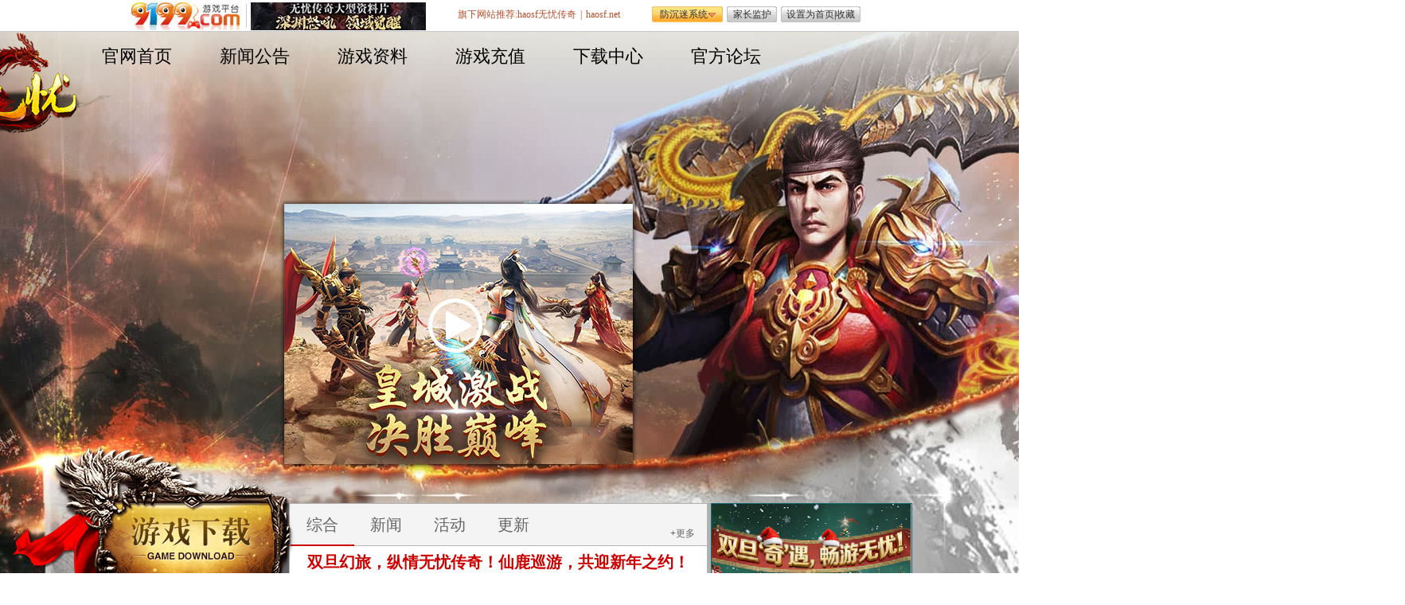

--- FILE ---
content_type: text/html; charset=UTF-8
request_url: https://www.haosf.net/
body_size: 13003
content:
<!DOCTYPE html PUBLIC "-//W3C//DTD XHTML 1.0 Transitional//EN" "http://www.w3.org/TR/xhtml1/DTD/xhtml1-transitional.dtd">
<html xmlns="http://www.w3.org/1999/xhtml" xml:lang="en">
<head>
<meta http-equiv="Content-Type" content="text/html;charset=UTF-8">
<title>《无忧》游戏官网_《无忧传奇》官方网站_haosf.net</title>
<meta name="keywords" content="无忧传奇,无优,复古传奇,无忧传奇官网,无忧传奇官方网站，无忧网通,找传奇网站,找传奇,传奇,传奇客户端，1.85传奇，无忧传奇手游,传奇无忧,haosf,haosf.com，www.haosf.net，无忧，无忧官网" />
<meta name="description" content="《无忧传奇》复古传奇老传奇，长久稳定开放，骨灰玩家的选择，散人的天堂, 尽在（haosf.net）。无忧传奇激情的攻城战，热血的战斗场面，精彩的游戏副本带您回味青春的味道。haosf微端下载速度快，流畅的游戏体验，兄弟等你来战!" />
<meta name="baidu-site-verification" content="G9EafGvKu8" />
<meta name="baidu_union_verify" content="9554925341510d54ee4cfcc7f26a0af8">
<meta name="baidu-site-verification" content="19O9qmDwT4" />
<meta name="360-site-verification" content="bc93d4241597a948b9c141fe4ffe00ce" />
<meta name="mobile-agent" content="format=html5; url=https://www.haosf.net/m/" />
<meta name="mobile-agent" content="format=xhtml; url=https://www.haosf.net/m/" />
<link rel="alternate" media="only screen and(max-width: 640px)" href="https://www.haosf.net/m/" />
<link href="https://www.haosf.net/static/haosf/css/reset.css" rel="stylesheet" media="screen" type="text/css" />
<link href="https://www.haosf.net/static/haosf/css/text.css" rel="stylesheet" media="screen" type="text/css" />
<link href="https://www.haosf.net/static/haosf/css/haosfs.css" rel="stylesheet" media="screen" type="text/css" />
<link href="https://www.haosf.net/static/haosf/css/b.css" rel="stylesheet" media="screen" type="text/css" />
<link href="https://www.haosf.net/static/haosf/css/liMarquee.css" rel="stylesheet" media="screen" type="text/css" />
<script type="text/javascript" src="https://www.haosf.net/static/haosf/js/jquery.1.4.2-min.js"></script>
<!--[if lte IE 8]>
<script src="http://libs.baidu.com/jquery/1.8.3/jquery.min.js"></script>
<![endif]-->
<script type="text/javascript" src="https://www.haosf.net/static/haosf/js/jQuery.browser.mobile.js"></script>
<script>WAP_URL_FOR_JS ='https://www.haosf.net/m/';</script>
<script type="text/javascript" src="https://www.haosf.net/js/flowplayer/flowplayer-3.2.2.min.js"></script>
<script type="text/javascript" src="https://www.haosf.net/static/haosf/js/layer.js"></script>
<script type="text/javascript" src="https://www.haosf.net/static/haosf/js/admin.js"></script>
<script type="text/javascript" src="https://www.haosf.net/static/haosf/js/jquery.KinSlideshow.js"></script>
<script type="text/javascript" src="https://www.haosf.net/static/haosf/js/jquery.webticker.js"></script>
<script type="text/javascript" src="https://www.haosf.net/static/haosf/js/jcarousellite.js"></script>
<script type="text/javascript" src="https://www.haosf.net/static/haosf/js/wy.js"></script>
<script src="https://wuyou.9199.com/static/wuyou/js/SuperSlide.2.1.1.js" type="text/javascript"></script>
<style type="text/css">a#a1{height:49px;text-align:center;background:url("https://www.haosf.net/static/haosf/img/youxishipin.png") no-repeat;vertical-align:middle;display:inline-block;}a#a2{height:49px;text-align:center;background:url("https://www.haosf.net/static/haosf/img/youxijietu2.png") no-repeat;vertical-align:middle;display:inline-block;}.title12{height:50px;position:relative;}.tith12 a{outline:medium none;text-decoration:none;float:left;width:130px;text-indent:-9999px;}.pro_list li a{position:relative;display:block;overflow:hidden;cursor:pointer;}.pro_list li a .title{z-index:2;position:absolute;bottom:1px;left:-200px;width:182px;height:30px;padding:0 0 0 5px;line-height:30px;font-family:"微软雅黑";overflow:hidden;background-color:rgba(255,255,255,0.5);color:#000;opacity:1;}.pro_list li a .shine{z-index:3;position:absolute;top:0;left:0;width:182px;height:110px;background:url(https://www.haosf.net/static/haosf/img/shine_brands.png) no-repeat -160px 0;}.pro_list li a .shine{_background:none;}.videos_play{position:absolute;width:498px;height:372px;top:208px;left:238px;z-index:105;}.lca{float:right;width:450px;height:352px;margin-top:42px;margin-right:33px;background:url('https://www.haosf.net/uploadfile/202307/131b655c53d344a.png') no-repeat;}.video_play{position:absolute;left:202px;top:167px;width:68px;height:68px;cursor:pointer;background:url('https://www.haosf.net/static/haosf/img/white.png') no-repeat;}.video_play:hover{background:url('https://www.haosf.net/static/haosf/img/vhover.png') no-repeat;}</style>
<script type=text/javascript>
$(document).ready(function(){
$('a#a1').hover(function(){
$('a#a1').css('background','url(https://www.haosf.net/static/haosf/img/youxishipin.png) no-repeat');
$('a#a2').css('background','url(https://www.haosf.net/static/haosf/img/youxijietu2.png) no-repeat');
});
$('a#a2').hover(function(){
$('a#a1').css('background','url(https://www.haosf.net/static/haosf/img/youxishipin2.png) no-repeat');
$('a#a2').css('background','url(https://www.haosf.net/static/haosf/img/youxijietu.png) no-repeat');
});
});
$(document).ready(function(){
	$(".pro_list li a").hover(function(){
		$(this).find(".shine").stop();
		$(this).find(".shine").css("background-position","-160px 0"); 
		$(this).find(".shine").animate({backgroundPosition: '160px 0'},500);
		$(this).find(".title").stop().animate({left:'0px'},{queue:false,duration:450});
	},function(){
		$(this).find(".title").stop().animate({left:'-200px'},{queue:false,duration:200});
	});
	var myVideo11 = document.getElementById("video11");
		   myVideo11.pause();
	$('.video1').hide();
$('.video_play').click(function(){
			$('.lca').hide();
			$('.video1').show();
			myVideo11.play();
		});
});
</script>
</head>
<body>
<div class="container">
<script src="https://www.haosf.net/static/haosf/video/swfobject.js" type="text/javascript"></script>
<script>function flashChecker() {var hasFlash =0;var flashVersion =0;if (document.all) {var swf =new ActiveXObject('ShockwaveFlash.ShockwaveFlash');if (swf) {hasFlash =1;VSwf =swf.GetVariable("$version");flashVersion =parseInt(VSwf.split(" ")[1].split(",")[0]);}
} else {if (navigator.plugins &&navigator.plugins.length >0) {var swf =navigator.plugins["Shockwave Flash"];if (swf) {hasFlash =1;var words =swf.description.split(" ");for (var i =0;i < words.length;++i) {if (isNaN(parseInt(words[i]))) continue;flashVersion =parseInt(words[i]);}
}
}
}
return {f:hasFlash,v:flashVersion };}
var fls =flashChecker();</script>
<div class="header">
<div class="game_logo">
<img src="https://www.haosf.net/static/haosf/img/wy_logo.png" alt="无忧传奇LOGO" />
</div>
<div class="nav">
<ul>
<li><a href="https://www.haosf.net/">官网首页</a></li>
<li class="nav_news"><a href="https://www.haosf.net/news/">新闻公告</a>
<ul>
<li><a href="https://www.haosf.net/news/gamenews">官方新闻</a></li>
<li><a href="https://www.haosf.net/news/notice">活动公告</a></li>
<li><a href="https://www.haosf.net/news/replace">更新公告</a></li>
</ul>
</li>
<li class="nav_info"><a href="https://www.haosf.net/game/">游戏资料</a>
<ul>
<li><a href="https://www.haosf.net/game/novice">新手指南</a></li>
<li><a href="https://www.haosf.net/game/feature">特色玩法</a></li>
<li><a href="https://www.haosf.net/game/">进阶资料</a></li>
<li><a href="https://www.haosf.net/game/grow">成长攻略</a></li>
</ul>
</li>
<li class="nav_pay"><a href="//pay.9199.com/" rel="nofollow" target="_blank">游戏充值</a>
<ul>
<li><a href="//pay.9199.com/index.php?game_id=7&mode_id=1" rel="nofollow" target="_blank">支付宝支付</a></li>
<li><a href="//pay.9199.com/" rel="nofollow" target="_blank">微信支付</a></li>
</ul>
</li>
<li class="nav_down"><a href="/down/">下载中心</a>
<ul>
<li><a href="/down/client" rel="nofollow">客户端下载</a></li>
</ul>
</li>
<li><a href="//bbs.9199.com/" class="nav_bbs" rel="nofollow" target="_blank">官方论坛</a></li>
</ul>
</div>
<div class="videos_play">
<div class="lca">
<div class="video_play">
</div>
</div>
<div class="video1" style="display:none;">
<div style="width:432px;height:324px;margin:0 auto;">
<video width="432" height="324" controls autobuffer style="object-fit:fill;" poster="" id="video11">
<source src="https://t3.9199.com/video/1b7f5dj8c196aa7.mp4" type="video/mp4">
</video>
</div>
</div>
</div>
<div class="header_l"></div>
<div class="header_r"></div>
</div> <div class="nav_hover"></div>
<div class="content">
<div class="main">
<div class="wrap">
<div class="left">
<div class="download">
<a class="start" href="https://www.haosf.net/down/" target="_blank">
</a>
<div class="div_login">
<div class="regs">
<a href="http://www.9199.com/reg.php?sp=1804177" rel="nofollow" target="_blank" class="a_regs">
</a>
</div>
<div class="pay">
<a href="https://pay.9199.com/index.php?game_id=7" rel="nofollow" target="_blank" class="a_pay">
</a>
</div>
</div>
</div>
<div class="best_serv">
<div class="serv_cont">
服务器名称：<span class="sname"><a href="https://www.haosf.net/news/gamenews/8179.html" class="sname" target="_blank">武林盟主</a></span><br />
线路类型：<span class="sinfo">经典八十区</span><br />
服务器状态：<span class="sinfo">正常</span>
</div>
</div>
<div class="game_info">
<div class="linkbox1">
<a href="https://www.haosf.net/zhuangbei/index.html#one_show" target="_blank">人物套装</a>
<a href="https://www.haosf.net/zhuangbei/hero.html#one_show" target="_blank">英雄套装</a>
<a href="https://www.haosf.net/zhuangbei/shenji.html" target="_blank">技能魔法</a>
<a href="https://www.haosf.net/niepan/" target="_blank">涅槃套装</a>
<a href="https://www.haosf.net/lunhui/" target="_blank">轮回套装</a>
<a href="https://www.haosf.net/ring/" target="_blank">仙魔戒指</a>
<a href="https://www.haosf.net/zhuxian/" target="_blank">诛仙装备</a>
<a href="https://www.haosf.net/kaijia/" target="_blank">英雄铠甲</a>
<a href="https://www.haosf.net/zhuangbei/index.html" target="_blank">装备出处</a>
<a href="https://www.haosf.net/xiuluo" target="_blank">修罗技能</a>
<a href="https://www.haosf.net/realm/" target="_blank">领域技能</a>
<a href="https://www.haosf.net/game/feature/312.html" target="_blank">技能合成</a>
<a href="https://www.haosf.net/dragon/skills.htm" target="_blank">龙脉神技</a>
<a href="https://www.haosf.net/dragon_soul/skill.html" target="_blank">龙魂神技</a>
<a href="https://www.haosf.net/game/feature/6254.html" target="_blank">龙魄大招</a>
</div>
<div class="linkbox2">
<a href="https://www.haosf.net/game/grow/6087.html" target="_blank">新手攻略</a>
<a href="https://www.haosf.net/game/feature/165.html" target="_blank">英雄系统</a>
<a href="https://www.haosf.net/zhuangbei/vip.htm" target="_blank">会员礼包</a>
<a href="https://www.haosf.net/game/feature/457.html" target="_blank">神秘宝藏</a>
<a href="https://www.haosf.net/game/equipment/170.html" target="_blank">锻造大师</a>
<a href="https://www.haosf.net/game/feature/6259.html" target="_blank">福利使者</a>
<a href="https://www.haosf.net/game/feature/298.html" target="_blank">封神演义</a>
<a href="https://www.haosf.net/game/feature/301.html" target="_blank">个性称号</a>
<a href="https://www.haosf.net/game/feature/6260.html" target="_blank">行会管理</a>
<a href="https://www.haosf.net/game/feature/303.html" target="_blank">高手对决</a>
<a href="https://www.haosf.net/game/feature/302.html" target="_blank">武林大会</a>
<a href="https://www.haosf.net/game/feature/311.html" target="_blank">声望荣誉</a>
<a href="https://www.haosf.net/game/feature/6261.html" target="_blank">皇城争霸</a>
<a href="https://www.haosf.net/game/feature/169.html" target="_blank">智力问答</a>
<a href="https://wuyou.9199.com/info/feature/6099.html" target="_blank">升阶玉石</a>
</div>
<div class="linkbox3">
<a href="https://www.haosf.net/longwen/" target="_blank">龙纹降临</a>
<a href="https://www.haosf.net/throne/" target="_blank">宝石镶嵌</a>
<a href="https://www.haosf.net/fengyin/" target="_blank">封印力量</a>
<a href="https://www.haosf.net/jingxiu/" target="_blank">技能精修</a>
<a href="https://www.haosf.net/zhuangbei/shengxing.html#one_show" target="_blank">装备升星</a>
<a href="https://www.haosf.net/zhuangbei/zhuling.html#one_show" target="_blank">装备注灵</a>
<a href="https://www.haosf.net/zhuangbei/linghun.html#one_show" target="_blank">灵魂强化</a>
<a href="https://www.haosf.net/medal/" target="_blank">勋章系统</a>
<a href="https://www.haosf.net/dragon_jade/" target="_blank">龙纹玉佩</a>
<a href="https://www.haosf.net/jingjie/" target="_blank">境界飞升</a>
<a href="https://www.haosf.net/tianfu" target="_blank">天赋系统</a>
<a href="https://www.haosf.net/zhuangbei/linghun.html" target="_blank">强化精炼</a>
</div>
</div>
<div class="gonglue">
<div style="position:relative;">
<a href="https://www.haosf.net/game/grow" class="more">+更多</a></div>
<ul class="links_box clearfix">
<li><a title="haosf无忧传奇三职业修罗技能实战详解" href="https://www.haosf.net/game/grow/6114.html">haosf无忧传奇三职业修罗技...</a></li>
<li><a title="无忧传奇新手攻略" href="https://www.haosf.net/game/grow/6087.html">无忧传奇新手攻略</a></li>
<li><a title="haosf无忧传奇游戏打金攻略" href="https://www.haosf.net/game/grow/6116.html">haosf无忧传奇游戏打金攻略</a></li>
<li><a title="haosf无忧传奇论坛上传视频方法" href="https://www.haosf.net/game/grow/6263.html">haosf无忧传奇论坛上传视频...</a></li>
<li><a title="无忧传奇增加人物血量的方式" href="https://www.haosf.net/game/grow/6144.html">无忧传奇增加人物血量的方式</a></li>
</ul>
</div>
<div class="kefu">
<div class="kefu_cont">
<ul class="links_box clearfix" style="color: #666666;">
<li>9199客服QQ：<a href="https://wpa1.qq.com/zauG02FO?_type=wpa&qidian=true" target="_blank">4008009199</a></li>
<li>客服热线：400-800-9199</li>
<li>9199微信客服：</li>
<li>请扫描下方二维码联系</li>
</ul>
</div>
</div>
<div class="qrcode">
<div class="tith2">官方微信/微信客服</div>
<div class="cont clearfix">
<img src="https://www.haosf.net/static/haosf/images/qrcode_wuyou.jpg" width="180" />
</div>
</div>
<div class="notice"></div> </div>
<div class="right">
<div class="news_top">
<div class="news" id="tab_box">
<ul id="tab_links" class="news_header">
<li class="hover"><a href="https://www.haosf.net/news" class="c1">综合</a></li>
<li><a href="https://www.haosf.net/news/gamenews" class="c2">新闻</a></li>
<li><a href="https://www.haosf.net/news/activity" class="c3">活动</a></li>
<li><a href="https://www.haosf.net/news/replace" class="c4">更新</a></li>
<a href="https://www.haosf.net/news" class="more">+更多</a> </ul>
<div class="div_news_cont">
<div class="col-detail" style="display:block;">
<div class="tips">
<div class="tbox">
<a href="https://www.haosf.net/news/activity/8178.html">双旦幻旅，纵情无忧传奇！仙鹿巡游，共迎新年之约！</a>
</div>
</div>
<ul class="newslist">
<li><span class="time">01-09</span>[<a href="https://www.haosf.net/news/gamenews">新闻</a>] <a href="https://www.haosf.net/news/gamenews/8206.html" class="alist"><font style="color:">桃园结义，龙御九天，无忧传奇合区征战火热开放</font></a></li>
<li><span class="time">12-25</span>[<a href="https://www.haosf.net/news/gamenews">新闻</a>] <a href="https://www.haosf.net/news/gamenews/8179.html" class="alist"><font style="color:">武林盟主，威压九重天，无忧传奇新区火爆开放</font></a></li>
<li><span class="time">12-24</span>[<a href="https://www.haosf.net/news/activity">活动</a>] <a href="https://www.haosf.net/news/activity/8178.html" class="alist"><font style="color:">双旦幻旅，纵情无忧传奇！仙鹿巡游，共迎新年之约！</font></a></li>
<li><span class="time">12-10</span>[<a href="https://www.haosf.net/news/gamenews">新闻</a>] <a href="https://www.haosf.net/news/gamenews/8153.html" class="alist"><font style="color:">情义无双，烽烟聚豪杰，无忧传奇新区火爆开放</font></a></li>
<li><span class="time">12-10</span>[<a href="https://www.haosf.net/news/gamenews">新闻</a>] <a href="https://www.haosf.net/news/gamenews/8152.html" class="alist"><font style="color:">九霄龙吟，八荒帝临，无忧传奇合区征战火爆开启</font></a></li>
<li><span class="time">12-09</span>[<a href="https://www.haosf.net/news/gamenews">新闻</a>] <a href="https://www.haosf.net/news/gamenews/8149.html" class="alist"><font style="color:">无忧传奇云巅对决点燃激情，热血燃魂共赴传奇！</font></a></li>
<li><span class="time">12-02</span>[<a href="https://www.haosf.net/news/gamenews">新闻</a>] <a href="https://www.haosf.net/news/gamenews/8136.html" class="alist"><font style="color:">无忧传奇云端竞技战鼓响，剑啸长空待君临！</font></a></li>
<li><span class="time">11-19</span>[<a href="https://www.haosf.net/news/replace">更新</a>] <a href="https://www.haosf.net/news/replace/8113.html" class="alist"><font style="color:">20251119无忧传奇更新公告</font></a></li>
<li><span class="time">11-12</span>[<a href="https://www.haosf.net/news/gamenews">新闻</a>] <a href="https://www.haosf.net/news/gamenews/8100.html" class="alist"><font style="color:">无忧传奇全新限时福利火热开启，惊喜多多别错过！</font></a></li>
<li><span class="time">11-10</span>[<a href="https://www.haosf.net/news/gamenews">新闻</a>] <a href="https://www.haosf.net/news/gamenews/8095.html" class="alist"><font style="color:">双11免费送神龙印限时活动开启，超值兑换等你来</font></a></li>
</ul>
</div>
<div class="col-detail" style="display:none;">
<div class="tips">
<div class="tbox">
<a href="https://www.haosf.net/news/activity/8178.html">双旦幻旅，纵情无忧传奇！仙鹿巡游，共迎新年之约！</a>
</div>
</div>
<ul class="newslist">
<li><span class="time">01-09</span>[<a href="https://www.haosf.net/news/gamenews">新闻</a>] <a href="https://www.haosf.net/news/gamenews/8206.html">桃园结义，龙御九天，无忧传奇合区征战火热开放</a></li>
<li><span class="time">12-25</span>[<a href="https://www.haosf.net/news/gamenews">新闻</a>] <a href="https://www.haosf.net/news/gamenews/8179.html">武林盟主，威压九重天，无忧传奇新区火爆开放</a></li>
<li><span class="time">12-10</span>[<a href="https://www.haosf.net/news/gamenews">新闻</a>] <a href="https://www.haosf.net/news/gamenews/8153.html">情义无双，烽烟聚豪杰，无忧传奇新区火爆开放</a></li>
<li><span class="time">12-10</span>[<a href="https://www.haosf.net/news/gamenews">新闻</a>] <a href="https://www.haosf.net/news/gamenews/8152.html">九霄龙吟，八荒帝临，无忧传奇合区征战火爆开启</a></li>
<li><span class="time">12-09</span>[<a href="https://www.haosf.net/news/gamenews">新闻</a>] <a href="https://www.haosf.net/news/gamenews/8149.html">无忧传奇云巅对决点燃激情，热血燃魂共赴传奇！</a></li>
<li><span class="time">12-02</span>[<a href="https://www.haosf.net/news/gamenews">新闻</a>] <a href="https://www.haosf.net/news/gamenews/8136.html">无忧传奇云端竞技战鼓响，剑啸长空待君临！</a></li>
<li><span class="time">11-12</span>[<a href="https://www.haosf.net/news/gamenews">新闻</a>] <a href="https://www.haosf.net/news/gamenews/8100.html">无忧传奇全新限时福利火热开启，惊喜多多别错过！</a></li>
<li><span class="time">11-10</span>[<a href="https://www.haosf.net/news/gamenews">新闻</a>] <a href="https://www.haosf.net/news/gamenews/8095.html">双11免费送神龙印限时活动开启，超值兑换等你来</a></li>
<li><span class="time">11-24</span>[<a href="https://www.haosf.net/news/gamenews">新闻</a>] <a href="https://www.haosf.net/news/gamenews/8080.html">侠肝义胆，烽火铸英雄，无忧传奇新区火热开放</a></li>
<li><span class="time">10-18</span>[<a href="https://www.haosf.net/news/gamenews">新闻</a>] <a href="https://www.haosf.net/news/gamenews/8055.html">龙御九天，征战四海，无忧传奇合区征战火热开放</a></li>
</ul>
</div>
<div class="col-detail" style="display:none;">
<div class="tips">
<div class="tbox">
<a href="https://www.haosf.net/news/activity/8178.html">双旦幻旅，纵情无忧传奇！仙鹿巡游，共迎新年之约！</a>
</div>
</div>
<ul class="newslist">
<li><span class="time">12-24</span>[<a href="https://www.haosf.net/news/activity">活动</a>] <a href="https://www.haosf.net/news/activity/8178.html">双旦幻旅，纵情无忧传奇！仙鹿巡游，共迎新年之约！</a></li>
<li><span class="time">09-29</span>[<a href="https://www.haosf.net/news/activity">活动</a>] <a href="https://www.haosf.net/news/activity/8026.html">双节同辉，无忧同庆，五大主题活动火热来袭！</a></li>
<li><span class="time">05-27</span>[<a href="https://www.haosf.net/news/activity">活动</a>] <a href="https://www.haosf.net/news/activity/7781.html">粽情端午，无忧传奇狂欢，新活动新跨服火热来袭</a></li>
<li><span class="time">04-27</span>[<a href="https://www.haosf.net/news/activity">活动</a>] <a href="https://www.haosf.net/news/activity/7727.html">无忧传奇，五一狂欢 , 四大主题活动璀璨登场</a></li>
<li><span class="time">01-14</span>[<a href="https://www.haosf.net/news/activity">活动</a>] <a href="https://www.haosf.net/news/activity/7527.html">迎新春、无忧传奇年终盛典主题活动震撼开启！</a></li>
<li><span class="time">09-18</span>[<a href="https://www.haosf.net/news/activity">活动</a>] <a href="https://www.haosf.net/news/activity/7233.html">盛世无忧、传奇华章，九大主题活动震撼开启！</a></li>
<li><span class="time">09-10</span>[<a href="https://www.haosf.net/news/activity">活动</a>] <a href="https://www.haosf.net/news/activity/7212.html">月满无忧、传奇共赏，八大主题活动震撼开启！</a></li>
<li><span class="time">06-06</span>[<a href="https://www.haosf.net/news/activity">活动</a>] <a href="https://www.haosf.net/news/activity/6771.html">粽情无忧、传奇端午，十大主题活动火热开启！</a></li>
<li><span class="time">04-29</span>[<a href="https://www.haosf.net/news/activity">活动</a>] <a href="https://www.haosf.net/news/activity/6575.html">炮！ 欢庆五一，无忧传奇七大主题活动震撼开启！</a></li>
<li><span class="time">06-20</span>[<a href="https://www.haosf.net/news/activity">活动</a>] <a href="https://www.haosf.net/news/activity/6028.html">haosf无忧粽情端午，五大活动火热开启</a></li>
</ul>
</div>
<div class="col-detail" style="display:none;">
<div class="tips">
<div class="tbox">
<a href="https://www.haosf.net/news/activity/8178.html">双旦幻旅，纵情无忧传奇！仙鹿巡游，共迎新年之约！</a>
</div>
</div>
<ul class="newslist">
<li><span class="time">11-19</span>[<a href="https://www.haosf.net/news/replace">更新</a>] <a href="https://www.haosf.net/news/replace/8113.html">20251119无忧传奇更新公告</a></li>
<li><span class="time">08-19</span>[<a href="https://www.haosf.net/news/replace">更新</a>] <a href="https://www.haosf.net/news/replace/7935.html">20250819无忧传奇更新公告</a></li>
<li><span class="time">06-28</span>[<a href="https://www.haosf.net/news/replace">更新</a>] <a href="https://www.haosf.net/news/replace/7836.html">20250628无忧传奇更新公告</a></li>
<li><span class="time">06-18</span>[<a href="https://www.haosf.net/news/replace">更新</a>] <a href="https://www.haosf.net/news/replace/7820.html">20250618无忧传奇更新公告</a></li>
<li><span class="time">01-06</span>[<a href="https://www.haosf.net/news/replace">更新</a>] <a href="https://www.haosf.net/news/replace/7501.html">20250106无忧传奇更新公告</a></li>
<li><span class="time">06-18</span>[<a href="https://www.haosf.net/news/replace">更新</a>] <a href="https://www.haosf.net/news/replace/6815.html">20240618haosf无忧传奇更新公告</a></li>
<li><span class="time">05-31</span>[<a href="https://www.haosf.net/news/replace">更新</a>] <a href="https://www.haosf.net/news/replace/6740.html">20240531无忧传奇更新公告</a></li>
<li><span class="time">05-11</span>[<a href="https://www.haosf.net/news/replace">更新</a>] <a href="https://www.haosf.net/news/replace/6629.html">20240511haosf无忧传奇更新公告</a></li>
<li><span class="time">03-16</span>[<a href="https://www.haosf.net/news/replace">更新</a>] <a href="https://www.haosf.net/news/replace/6436.html">20240316无忧传奇升级维护公告</a></li>
<li><span class="time">03-09</span>[<a href="https://www.haosf.net/news/replace">更新</a>] <a href="https://www.haosf.net/news/replace/6419.html">20240309无忧传奇更新公告</a></li>
</ul>
</div>
<script type="text/javascript">click_tab('#tab_box','div.col-detail','#tab_links','li');</script>
</div>
</div>
<div class="showpic">
<script type="text/javascript">$(function(){$("#KinSlideshow").KinSlideshow({moveStyle:"right",titleBar:{titleBar_height:30,titleBar_bgColor:"",titleBar_alpha:0},titleFont:{TitleFont_size:12,TitleFont_color:"#FFFFFF",TitleFont_weight:"normal"},btn:{btn_bgColor:"#FFFFFF",btn_bgHoverColor:"#db6209",btn_fontColor:"#FFFFFF",btn_fontHoverColor:"#db6209",btn_borderColor:"#000",btn_borderHoverColor:"#000",btn_borderWidth:1,btn_bgAlpha:1}
});$("#btnlistID li").width(18);})
</script>
<div id="KinSlideshow" style="visibility:hidden; width:257px; height:324px;">
<a target="_blank" href="https://www.haosf.net/2025shuangdan/"><img border=0 width="250" height="310" src="https://www.haosf.net/uploadfile/202512/213b2804a48d9c3.png"></a>
<a target="_blank" href="https://www.haosf.net/news/gamenews/8179.html"><img border=0 width="250" height="310" src="https://www.haosf.net/uploadfile/202512/090c07258406cb4.png"></a>
<a target="_blank" href="https://www.haosf.net/ring/"><img border=0 width="250" height="310" src="https://www.haosf.net/uploadfile/202403/3da8a7c7d188c75.jpg"></a>
<a target="_blank" href="https://www.haosf.net/realm/"><img border=0 width="250" height="310" src="https://www.haosf.net/uploadfile/202403/0b2f3b7a44c47d7.jpg"></a>
<a target="_blank" href="https://www.haosf.net/niepan/"><img border=0 width="250" height="310" src="https://www.haosf.net/uploadfile/202403/41fe41747047c21.jpg"></a>
<a target="_blank" href="https://www.haosf.net/xiuluo/"><img border=0 width="250" height="310" src="https://www.haosf.net/uploadfile/202403/d849e8fe7635a45.jpg"></a>
</div>
</div>
</div>
<style type="text/css">.version .more{position:absolute;top:20px;left:120px;width:50px;height:23px;margin:0;border:none;color:#8c8c8e;z-index:100;}</style>
<div class="version default">
<a href="https://www.haosf.net/game/gamemap/" class="more">+更多</a>
<div class="bd">
<ul>
<li><a target="_blank" href="https://www.haosf.net/realm/">
<img border=0 width="170" height="88" src="https://www.haosf.net/uploadfile/202403/7483272ffc0ba77.jpg"></a></li>
<li><a target="_blank" href="https://www.haosf.net/xiuluo/">
<img border=0 width="170" height="88" src="https://www.haosf.net/uploadfile/202403/e2b7ad433adde70.jpg"></a></li>
<li><a target="_blank" href="https://www.haosf.net/lunhui/">
<img border=0 width="170" height="88" src="https://www.haosf.net/uploadfile/202403/2e779e5feb43aee.jpg"></a></li>
<li><a target="_blank" href="https://www.haosf.net/game/gamemap/6132.html">
<img border=0 width="170" height="88" src="https://www.haosf.net/uploadfile/202403/867a5beff2f0319.jpg"></a></li>
<li><a target="_blank" href="https://www.haosf.net/mingrentang/">
<img border=0 width="170" height="88" src="https://www.haosf.net/uploadfile/202403/774688d2b1672f0.jpg"></a></li>
<li><a target="_blank" href="https://www.haosf.net/throne/">
<img border=0 width="170" height="88" src="https://www.haosf.net/uploadfile/202403/8309ca2a91d8677.jpg"></a></li>
<li><a target="_blank" href="https://www.haosf.net/babel/">
<img border=0 width="170" height="88" src="https://www.haosf.net/uploadfile/202403/9e558769cc36bf9.jpg"></a></li>
<li><a target="_blank" href="https://www.haosf.net/dragon_soul/map.html">
<img border=0 width="170" height="88" src="https://www.haosf.net/uploadfile/202403/133eb40b82df8ca.jpg"></a></li>
<li><a target="_blank" href="https://www.haosf.net/dragon/awakening.htm">
<img border=0 width="170" height="88" src="https://www.haosf.net/uploadfile/202403/2a3bebd986b79.jpg"></a></li>
<li><a target="_blank" href="https://www.haosf.net/green/copy.html">
<img border=0 width="170" height="88" src="https://www.haosf.net/uploadfile/202403/6a3cc570f3fa1f5.jpg"></a></li>
<li><a target="_blank" href="https://www.haosf.net/game/gamemap/6131.html">
<img border=0 width="170" height="88" src="https://www.haosf.net/uploadfile/202403/0a12f5afb2681ed.jpg"></a></li>
<li><a target="_blank" href="https://www.haosf.net/game/gamemap/5683.html">
<img border=0 width="170" height="88" src="https://www.haosf.net/uploadfile/202403/d16b9b35c11840a.jpg"></a></li>
<li><a target="_blank" href="https://www.haosf.net/game/gamemap/6130.html">
<img border=0 width="170" height="88" src="https://www.haosf.net/uploadfile/202403/3ec54cfea7099cc.jpg"></a></li>
<li><a target="_blank" href="https://www.haosf.net/game/gamemap/5684.html">
<img border=0 width="170" height="88" src="https://www.haosf.net/uploadfile/202403/b51adce3d70514a.jpg"></a></li>
<li><a target="_blank" href="https://www.haosf.net/game/gamemap/5686.html">
<img border=0 width="170" height="88" src="https://www.haosf.net/uploadfile/202403/fa937288e8153c2.jpg"></a></li>
<li><a target="_blank" href="https://www.haosf.net/game/gamemap/5685.html">
<img border=0 width="170" height="88" src="https://www.haosf.net/uploadfile/202403/db2741b0780b0f8.jpg"></a></li>
<li><a target="_blank" href="https://www.haosf.net/game/gamemap/5687.html">
<img border=0 width="170" height="88" src="https://www.haosf.net/uploadfile/202403/b84b8a9e2729de8.jpg"></a></li>
</ul>
</div>
<div class="clear"></div>
</div>
<div class="jobs">
<div class="jobs_left">
<div class="jobs_info">
<ul class="ul_jobs">
<a class="a_zhan zhan_hover">战士</a>
<a class="a_fa">法师</a>
<a class="a_dao">道士</a>
</ul>
<h6>职业特点：</h6>
<div class="zhan_feature">
<p>
近战物理攻击职业，高伤害，高生命。技能简
单暴力,PK节奏爽快！1V1单挑很少有人能够完
全正面的击败战士！
</p>
<h6 class="difc">操作难度：<span>中等</span></h6>
<a href="https://www.haosf.net/game/profession/376.html" class="zhan_detail"></a>
</div>
<div class="fa_feature">
<p>法师具有远距离攻击魔法能力，因此在距离和地形上具有优势。与其他职业相比体质较为弱小，战斗时需要有一定的技巧。
</p>
<h6 class="difc">操作难度：<span>中等</span></h6>
<a href="https://www.haosf.net/game/profession/378.html" class="fa_detail"></a>
</div>
<div class="dao_feature">
<p class="">
道士对道术和医术都有很深的了解和研究，不但可以使用治愈术，还可以制造致命的毒药，甚至召唤宝宝协助。
</p>
<h6 class="difc">操作难度：<span>中等</span></h6>
<a href="https://www.haosf.net/game/profession/377.html" class="dao_detail"></a>
</div>
</div>
<div class="jobs_pic">
</div>
</div>
<script src='https://www.haosf.net/static/haosf/js/jobs.js' language='javascript'></script>
<div class="jobs_right">
<ul class="shows_pic_ul">
<li class="a_left1">
<a href="https://www.haosf.net/game/novice/" target="_blank"></a>
</li>
<li class="a_right1">
<a href="https://www.haosf.net/game/feature/" target="_blank"></a>
</li>
<li class="a_left2">
<a href="https://www.haosf.net/game/" rel="nofollow" target="_blank"></a>
</li>
<li class="a_right2">
<a href="https://www.haosf.net/game/grow/" target="_blank"></a>
</li>
</ul>
</div>
</div>
<div class="games">
<div class="games_media" id="tab_game">
<div class="title12">
<div id="tab_menu" class="tith12"><a id="a1" href="https://www.haosf.net/player/youxishipin">游戏视频</a><a id="a2" href="https://www.haosf.net/player/screenshot" style="margin-left: 10px;">游戏截图</a></div>
</div>
<div class="cont pa10 pro_list pig">
<ul class="clearfix">
<li class=""><p class="pimg"><a class="img_h" href="https://www.haosf.net/player/youxishipin/7797.html" target="_blank"><img src="https://www.haosf.net/uploadfile/202506/841a2f9efb155a8.jpg" border="0" width="148" height="110" alt="无忧传奇2025年6月4日经典2区、48区和49区首次云攻城精彩瞬间"><span class="title">无忧传奇2025年6月4日经典2区、48区和49区首次云攻城精彩瞬间</span><span class="shine">&nbsp;</span></a></p>
</li>
<li class="last"><p class="pimg"><a class="img_h" href="https://www.haosf.net/player/youxishipin/7796.html" target="_blank"><img src="https://www.haosf.net/uploadfile/202506/7166e9546bcb80b.jpg" border="0" width="148" height="110" alt="haosf无忧传奇2025年6月2日经典4区《龙腾四海》首次攻城精彩瞬间 "><span class="title">haosf无忧传奇2025年6月2日经典4区《龙腾四海》首次攻城精彩瞬间 </span><span class="shine">&nbsp;</span></a></p>
</li>
<li class=""><p class="pimg"><a class="img_h" href="https://www.haosf.net/player/youxishipin/7363.html" target="_blank"><img src="https://www.haosf.net/uploadfile/202411/c32398266373c3.jpg" border="0" width="148" height="110" alt="haosf无忧传奇11月8日经典1区3区8区15区和21区云服王权称号争霸战精彩瞬间"><span class="title">haosf无忧传奇11月8日经典1区3区8区15区和21区云服王权称号争霸战精彩瞬间</span><span class="shine">&nbsp;</span></a></p>
</li>
<li class="last"><p class="pimg"><a class="img_h" href="https://www.haosf.net/player/youxishipin/7360.html" target="_blank"><img src="https://www.haosf.net/uploadfile/202411/982210e2000e4d.jpg" border="0" width="148" height="110" alt="haosf无忧传奇2024年11月6日经典1区、3区、8区、15区和21区云攻城战况巅峰报道"><span class="title">haosf无忧传奇2024年11月6日经典1区、3区、8区、15区和21区云攻城战况巅峰报道</span><span class="shine">&nbsp;</span></a></p>
</li>
<li class=""><p class="pimg"><a class="img_h" href="https://www.haosf.net/player/youxishipin/7319.html" target="_blank"><img src="https://www.haosf.net/uploadfile/202410/23584825590ecf6.jpg" border="0" width="148" height="110" alt="10月21日晚haosf无忧传奇经典2、29、35区云攻城精彩回顾及新攻城活动公告。"><span class="title">10月21日晚haosf无忧传奇经典2、29、35区云攻城精彩回顾及新攻城活动公告。</span><span class="shine">&nbsp;</span></a></p>
</li>
<li class="last"><p class="pimg"><a class="img_h" href="https://www.haosf.net/player/youxishipin/7281.html" target="_blank"><img src="https://www.haosf.net/uploadfile/202410/e10aa32b4726a2c.jpg" border="0" width="148" height="110" alt="2024年10月7日haosf无忧传奇经典2区29区35区云攻城战斗画面"><span class="title">2024年10月7日haosf无忧传奇经典2区29区35区云攻城战斗画面</span><span class="shine">&nbsp;</span></a></p>
</li>
<li class=""><p class="pimg"><a class="img_h" href="https://www.haosf.net/player/youxishipin/7280.html" target="_blank"><img src="https://www.haosf.net/uploadfile/202410/a793f626d7ee8ec.jpg" border="0" width="148" height="110" alt="2024年10月5日haosf无忧传奇经典47区57区全新17区首次攻城精彩画面"><span class="title">2024年10月5日haosf无忧传奇经典47区57区全新17区首次攻城精彩画面</span><span class="shine">&nbsp;</span></a></p>
</li>
<li class="last"><p class="pimg"><a class="img_h" href="https://www.haosf.net/player/youxishipin/7030.html" target="_blank"><img src="https://www.haosf.net/uploadfile/202408/499d7a90595a440.jpg" border="0" width="148" height="110" alt="2024年7月31日haosf无忧传奇经典1区2区3区4区15区21区云巅争霸战斗集锦"><span class="title">2024年7月31日haosf无忧传奇经典1区2区3区4区15区21区云巅争霸战斗集锦</span><span class="shine">&nbsp;</span></a></p>
</li>
</ul>
</div>
<div class="cont pa10 pro_list pig" style="display:none;">
<ul class="clearfix">
<li class=""><p class="pimg"><a class="img_h" href="https://www.haosf.net/player/screenshot/7320.html" target="_blank"><img src="https://www.haosf.net/uploadfile/202410/1c8f1bcc11b1797.jpg" border="0" width="148" height="110" alt="2024年10月21日haosf无忧传奇经典2、29、35区云攻城巅峰对决"><span class="title">2024年10月21日haosf无忧传奇经典2、29、35区云攻城巅峰对决</span><span class="shine">&nbsp;</span></a></p>
</li>
<li class="last"><p class="pimg"><a class="img_h" href="https://www.haosf.net/player/screenshot/7031.html" target="_blank"><img src="https://www.haosf.net/uploadfile/202408/52ec68a32aadc12.jpg" border="0" width="148" height="110" alt="2024年7月31日haosf无忧传奇经典1区2区3区4区15区21区云巅争霸精彩画面"><span class="title">2024年7月31日haosf无忧传奇经典1区2区3区4区15区21区云巅争霸精彩画面</span><span class="shine">&nbsp;</span></a></p>
</li>
<li class=""><p class="pimg"><a class="img_h" href="https://www.haosf.net/player/screenshot/6682.html" target="_blank"><img src="https://www.haosf.net/uploadfile/202405/53f8744b88c4285.jpg" border="0" width="148" height="110" alt="2024年5月18日haosf无忧传奇经典3区4区5区15区首次云攻城画面"><span class="title">2024年5月18日haosf无忧传奇经典3区4区5区15区首次云攻城画面</span><span class="shine">&nbsp;</span></a></p>
</li>
<li class="last"><p class="pimg"><a class="img_h" href="https://www.haosf.net/player/screenshot/6654.html" target="_blank"><img src="https://www.haosf.net/uploadfile/202405/3e587f82a8604cf.jpg" border="0" width="148" height="110" alt="2024年5月12日haosf无忧传奇经典1区2区6区首次云攻城精彩瞬间"><span class="title">2024年5月12日haosf无忧传奇经典1区2区6区首次云攻城精彩瞬间</span><span class="shine">&nbsp;</span></a></p>
</li>
<li class=""><p class="pimg"><a class="img_h" href="https://www.haosf.net/player/screenshot/6647.html" target="_blank"><img src="https://www.haosf.net/uploadfile/202405/b2f581c7045b15e.jpg" border="0" width="148" height="110" alt="2024年5月11日haosf无忧传奇经典3区4区5区15区首次云攻城"><span class="title">2024年5月11日haosf无忧传奇经典3区4区5区15区首次云攻城</span><span class="shine">&nbsp;</span></a></p>
</li>
<li class="last"><p class="pimg"><a class="img_h" href="https://www.haosf.net/player/screenshot/6183.html" target="_blank"><img src="https://www.haosf.net/uploadfile/202403/6eadd512f31b77a.jpg" border="0" width="148" height="110" alt="2023年9月24日无忧经典1区、2区、3区云攻城精彩集锦"><span class="title">2023年9月24日无忧经典1区、2区、3区云攻城精彩集锦</span><span class="shine">&nbsp;</span></a></p>
</li>
<li class=""><p class="pimg"><a class="img_h" href="https://www.haosf.net/player/screenshot/6174.html" target="_blank"><img src="https://www.haosf.net/uploadfile/202403/f7139724e405b13.jpg" border="0" width="148" height="110" alt="2023年9月17日经典1区、2区、3区云攻城精彩瞬间"><span class="title">2023年9月17日经典1区、2区、3区云攻城精彩瞬间</span><span class="shine">&nbsp;</span></a></p>
</li>
<li class="last"><p class="pimg"><a class="img_h" href="https://www.haosf.net/player/screenshot/6172.html" target="_blank"><img src="https://www.haosf.net/uploadfile/202403/8000884cd3ac105.jpg" border="0" width="148" height="110" alt="2023年9月15经典4区、6区云攻城精彩瞬间"><span class="title">2023年9月15经典4区、6区云攻城精彩瞬间</span><span class="shine">&nbsp;</span></a></p>
</li>
</ul>
</div>
</div>
<script type="text/javascript">click_tab('#tab_game','div.pig','#tab_menu','a');</script>
</div>
<div class="inter">
<div class="inter_left">
<div class="box_style">
<div class="title">
<h2 class="tith"></h2>
<a href="https://www.haosf.net/player/story" class="more">+更多</a></div>
<div class="cont" style="margin-top: 20px;">
<ul class="newslist2">
<li><a href="https://www.haosf.net/player/story/8219.html" title="桃源之门在无忧传奇石墓七层哪个角落">桃源之门在无忧传奇石墓七层哪个角落</a></li>
<li><a href="https://www.haosf.net/player/story/8217.html" title="嗜魂法杖凭什么在haosf叫“法师屠龙”？">嗜魂法杖凭什么在haosf叫“法师屠龙”？</a></li>
<li><a href="https://www.haosf.net/player/story/8215.html" title="无忧传奇：罗刹哪里爆？这些地图刷到手软">无忧传奇：罗刹哪里爆？这些地图刷到手软</a></li>
<li><a href="https://www.haosf.net/player/story/8213.html" title="魔法盾和护体神盾哪个防御技能在haosf更强">魔法盾和护体神盾哪个防御技能在haosf更强</a></li>
<li><a href="https://www.haosf.net/player/story/8211.html" title="无忧传奇：地藏王、重装使者神鹰能爆什么">无忧传奇：地藏王、重装使者神鹰能爆什么</a></li>
<li><a href="https://www.haosf.net/player/story/8209.html" title="赤月恶魔、沃玛教主…haosf虐哭玩家的传奇BOSS">赤月恶魔、沃玛教主…haosf虐哭玩家的传奇</a></li>
<li><a href="https://www.haosf.net/player/story/8207.html" title="虎卫、多多、天狼蜘蛛哪个在无忧传奇最强">虎卫、多多、天狼蜘蛛哪个在无忧传奇最强</a></li>
<li><a href="https://www.haosf.net/player/story/8204.html" title="haosf牛魔寺庙里会刷什么怪能爆什么？">haosf牛魔寺庙里会刷什么怪能爆什么？</a></li>
</ul>
</div>
</div>
<div class="box_style">
<div class="title">
<h2 class="tith"></h2>
<a href="https://bbs.9199.com/" class="more" target="_blank">+更多</a></div>
<div class="cont" style="margin-top: 20px;">
<ul class="newslist2">
<script type="text/javascript" src="https://bbs.9199.com/api.php?mod=js&bid=103"></script>
</ul>
</div>
</div>
</div>
<div class="inter_playpic">
<div class="title">
<h2 class="tith"></h2>
<a href="https://www.haosf.net/player/information" class="more">+更多</a></div>
<ul class="clearfix newslist2">
<li><a href="https://www.haosf.net/player/information/8220.html" title="卧龙山庄“古书”任务怎么做haosf详细攻略">卧龙山庄“古书”任务怎么做haosf详细攻略</a></li>
<li><a href="https://www.haosf.net/player/information/8218.html" title="裁决之杖去哪打？1.76找传奇网站爆率地点">裁决之杖去哪打？1.76找传奇网站爆率地点</a></li>
<li><a href="https://www.haosf.net/player/information/8216.html" title="祖玛阁的极品卫士在哪？haosf带你蹲点打宝">祖玛阁的极品卫士在哪？haosf带你蹲点打宝</a></li>
<li><a href="https://www.haosf.net/player/information/8214.html" title="什么BOSS适合找传奇网站道士单刷？">什么BOSS适合找传奇网站道士单刷？</a></li>
<li><a href="https://www.haosf.net/player/information/8212.html" title="盘点haosf传奇中刷新哪些稀有BOSS">盘点haosf传奇中刷新哪些稀有BOSS</a></li>
<li><a href="https://www.haosf.net/player/information/8210.html" title="复古版本找传奇网站装备强化">复古版本找传奇网站装备强化</a></li>
<li><a href="https://www.haosf.net/player/information/8208.html" title="1.76传奇haosf装备“精灵头盔”存不存在？">1.76传奇haosf装备“精灵头盔”存不存</a></li>
<li><a href="https://www.haosf.net/player/information/8205.html" title="找传奇网站复活戒指能复活几次？">找传奇网站复活戒指能复活几次？</a></li>
</ul>
</div>
</div>
<div class="links">
<ul class="f5">
<li><a href='https://www.haosf.net/' target='_blank'>无忧传奇</a></li>
<li><a href='https://www.haosf.net/' target='_blank'>haosf</a></li>
<li><a href='https://wuyou.9199.com' target='_blank'>无忧</a></li>
<li><a href='https://news.haosf.net' target='_blank'>haosf传奇</a></li>
</ul>
</div>
</div>
</div>
<div class="main_l"></div>
<div class="main_r"></div>
</div>
</div>
<div id="footer">
<div class="bg_l"></div>
<div class="bg_r"></div>
<div class="c_div">
<p>
</p>
<p class="clink"><a href="https://www.haosf.net/">关于无忧传奇</a><span class="line">|</span><a href="https://www.haosf.net/">无忧传奇文化</a><span class="line">|</span><a href="https://www.haosf.net/">法律声明和免责条款</a><span class="line">|</span><a href="https://www.haosf.net/">商业合作</a><span class="line">|</span><a href="https://www.haosf.net/about/192.html">联系我们</a><span class="line">|</span><a href="/">haosf</a><span class="line">|</span><a href="http://www.9199.com" rel="nofollow">9199.com</a><span class="line">|</span><a href="/">无忧传奇</a></p>
<p><a href='/' target='_blank'>无忧传奇</a> <a href='/' target='_blank'>haosf</a> ICP备案：<a href='http://beian.miit.gov.cn/' target='_blank'>皖B2-20110057-1</a> 新广出审【2018】1976号 ISBN 978-7-498-05099-1</p>
<p>全国文化市场统一举报电话:12318 公安备案号：34110202000260 文网游备字[2015]Ｃ-RPG0230号 文化部网络游戏举报和联系电子邮箱:wlwh@vip.sina.com
<script>var _hmt =_hmt ||[];(function() {var hm =document.createElement("script");hm.src ="https://hm.baidu.com/hm.js?20314547bb3337b028fb281ceede35c1";var s =document.getElementsByTagName("script")[0];s.parentNode.insertBefore(hm,s);})();</script>
<br>本游戏必须年满18岁以上的玩家才可以注册进入。
<script>(function(b,a,e,h,f,c,g,s){b[h]=b[h]||function(){(b[h].c=b[h].c||[]).push(arguments)};b[h].s=!!c;g=a.getElementsByTagName(e)[0];s=a.createElement(e);s.src="//s.union.360.cn/"+f+".js";s.defer=!0;s.async=!0;g.parentNode.insertBefore(s,g)
})(window,document,"script","_qha",534707,false);</script>
<script charset="UTF-8" id="LA_COLLECT" src="//sdk.51.la/js-sdk-pro.min.js"></script>
<script>LA.init({id:"3JpH35fhH93RmrCW",ck:"3JpH35fhH93RmrCW"})</script>
<meta name="baidu-site-verification" content="codeva-eXmEg8Bn5V" />
<meta name="baidu-site-verification" content="codeva-8PRnvY99CV" />
<script type="text/javascript" src="https://s9.cnzz.com/z_stat.php?id=1277882845&web_id=1277882845"></script>
<script type="text/javascript">$('#asurvey').on('click',function(){location.href='/';});</script>
<a href="http://sq.ccm.gov.cn/ccnt/sczr/service/business/emark/gameNetTag/4028c08b4c77dcf0014c82c0498c1538" target="_blank" rel="nofollow">
<img src="/images/youxidzbq.png" style="width:17px;"/></a>
</p>
</div>
</div>
<script type="text/javascript" src="/gamelinks/aoyoo_gamelinks.js"></script>
</div>
<script>jQuery(".version").slide({mainCell:".bd ul",autoPlay:true,effect:"leftMarquee",vis:4,interTime:50,trigger:"click"});</script>
</body>
</html>

--- FILE ---
content_type: text/css
request_url: https://www.haosf.net/static/haosf/css/haosfs.css
body_size: 5293
content:
html {	overflow-x: hidden;}body {	font-family: "΢���ź�", "Microsoft Yahei", Arial, Helvetica, sans-serif,Times New Roman;	font-size: 12px;	#width:100%;	height: 2273px;	margin:0 auto;	#background-color:#9c9b9b;}.container {    position: relative;	margin:0 auto;  padding: 0;	width: 100%;	background-color:#666666;}.header {	margin:0 auto;	/* height: 787px; */	height: 632px;	width: 1084px;	position: relative;	background: url("../img/wy_bg_2s.jpg") no-repeat top center;}.videos {	position: absolute;	width:498px;	height:372px;	top: 208px;    left: 238px;	    z-index: 105;	background: url("../img/video_bg.png") no-repeat top center;}.switch_btn {	width:29px;	height:225px;	margin-top:96px;	float:left;	background: url("../img/game_hover.png") no-repeat 0 0;}.switch_btn a.game_vi {	width:29px;	height:90px;	float:left;    text-indent: -9999px;}.switch_btn a.role_vi {	width:29px;	height:70px;	float:left;    text-indent: -9999px;}.switch_btn img {}.video1, .video2 {	float:right;	width:432px;	height:324px;	margin-top:42px;	margin-right:33px;}.game_logo {	width:212px;	height:140px;	position: absolute;	left: -160px;    top: 38px;	z-index:100;}.header_l {    background: url("../img/wy_bg_1s.jpg") no-repeat top center;    width: 583px;    height: 787px;    position: absolute;    top: 0;    left: -583px;}.header_r {    background: url("../img/wy_bg_3s.jpg") no-repeat top center;    width: 583px;    height: 787px;    position: absolute;    top: 0;    right: -583px;}.nav {	height:160px;	width:1200px;	float:left;	position:relative;	margin-top:40px;	z-index:100;}.nav_hover {	width:100%;	height:222px;	clear:both;	position:absolute;	z-index:5;	top:39px;	left:0px;	display:none;	background: url("../img/wy_nav_bg.png") left top repeat-x;}.nav ul {	margin-bottom:0px;}.nav ul li {	list-style:none;	margin:0 18px;	position:relative;	float:left;	width:112px;	height:220px;}.nav ul li ul{	list-style:none;	margin-left:0px;	position:absolute;	display:none;	font-size: 16px;	top:48px;	width:112px;}.nav ul li ul li{	list-style:none;	font-size: 16px;	margin-left:0px;	width:100%;	height:30px;}.nav ul li ul li:first-child{	display:list-item;	list-style-type:disc;	list-style-position:outside;	list-style-image:url("../img/hot.png");	}.nav ul li:hover ul{	display:block;}.nav ul li:hover{	background: url("../img/nav-li_bg.png") left top repeat-x;	}.nav ul li ul li:hover{	background: none;	}.nav a {    display: inline;    float: left;    font-size: 22px;	text-decoration: none;    color: #000;    outline: none;    height: 30px;    width: 112px;	text-align:center;	margin-top:14px;}.nav li ul li a{	height:24px;	font-size: 16px;	text-align:center;	line-height:32px;	font-weight:bold;	margin-top:0px;}.nav li ul li a:hover{	color:#e92802;}.content {	margin:0 auto;	width: 1012px;	height: 1472px;	position: relative;}.main {	width: 1012px;	height: 100%;}.main_l {    background: url("../img/wy_bg_5s.jpg") no-repeat top center;    width: 618px;    height: 1472px;    position: absolute;    top: 0;    left: -618px;}.main_l_art {    background: url("../img/wy_bg_5s_cont.jpg") no-repeat top center;    width: 618px;    height: 1472px;    position: absolute;    top: 0;    left: -619px;}.main_r {    background: url("../img/wy_bg_8s.jpg") no-repeat top center;    width: 618px;    height: 1472px;    position: absolute;    top: 0;    right: -618px;}.main_r_art {    background: url("../img/wy_bg_8s_cont.jpg") no-repeat top center;    width: 618px;    height: 1472px;    position: absolute;    top: 0;    right: -619px;}.left {	width: 227px;	height: 1472px;	float: left;	position:relative;	background: url("../img/wy_6s.jpg") no-repeat top center;}.left_art {	width: 227px;	height: 1472px;	float: left;	position:relative;	background: url("../img/wy_6ss.jpg") no-repeat top center;}.right {	float: right;	width:783px; 	height:1472px;	background: url("../img/wy_7.jpg") no-repeat top center;}.right_list {	float: right;	width:783px; 	background: url("../img/wy_7.jpg") no-repeat top center;}.download {	width: 232px;	height: 158px;	position:relative;}.start {    width: 357px;    height: 217px;    left: -119px;    top: -74px;	position:absolute;	background: url("../img/downloads.png") no-repeat;	    z-index: 100;}.start:hover {    background: url("../img/download_hovers.png") no-repeat;}.div_login {	position:absolute;	top:110px;    width: 232px;    height: 67px;    float: left;		z-index:101;}.a_regs {    width: 98px;    height: 37px;    float: left;margin-top: 2px;    margin-left: 4px;}.a_pay {    width: 98px;    height: 37px;    float: right;	margin-top: 2px;    margin-right: 28px;}.a_regs:hover {    background: url("../img/a_reg_hover.png") no-repeat top center;}.a_pay:hover {    background: url("../img/a_pay_hover.png") no-repeat top center;}.best_serv {	width: 209px;	height: 105px;	    padding-top: 52px;    line-height: 26px;	background: url("../img/best_serv_bg2.jpg") no-repeat top center;		margin-top: 6px;}.serv_cont {	margin-left:28px;	color:#666666;}.sname {	color:#ce0000;}.sinfo{	color:#ef650c;}.game_info {	width: 209px;	height: 395px;	background: url("../img/game_info_bg2.jpg") no-repeat top center;		margin-top: 6px;}.game_info .linkbox1 {padding-top: 73px;    margin-left: 21px;}.game_info .linkbox2 {    padding-top: 24px;    margin-left: 21px;}.game_info .linkbox3{    padding-top: 25px;    margin-left: 21px;}.game_info p {    margin-bottom: 0px;}.game_info a {	font-size: 12px;    outline: medium none;	/*margin-right: 6px;*/	padding: 0 4px;    text-decoration: none;    color: #666666;}.game_info a:hover {	text-decoration: underline;}.gonglue {	width: 209px;	height: 132px;	padding-top:51px;	background: url("../img/gonglue_bg2.jpg") no-repeat top center;		margin-top: 6px;}ul.links_box  {	list-style:none;}.gonglue li {	list-style:none;	line-height:22px;}.gonglue  a {	font-size: 12px;    outline: medium none;    text-decoration: none;    color: #666666;}.gonglue  a:hover {    text-decoration: underline;}.kefu {	width: 209px;	height: 150px;	background: url("../img/wykefu_bg2.jpg") no-repeat top center;		margin-top: 6px;}.kefu_cont {	padding-top: 52px;}.kefu p {	padding-top: 19px;	margin-bottom: 0px;	text-align: center;	color:#666666;}.notice {	width: 209px;	height: 150px;	background: url("../img/notice_bg2.jpg") no-repeat top center;		margin-top: 6px;}.survey {	width: 209px;	height: 150px;	background: url("../img/survey_bg3.jpg") no-repeat top center;		margin-top: 6px;}.survey p {	color:#666666;    padding-top: 60px;    padding-left: 26px;}.survey a {	width:71px;	height:18px;	float:right;	margin-right:13px;	margin-top:21px;}.survey a:hover {	background: url("../img/survey_bg2_hover.png") no-repeat top center;	}.qrcode{position:relative;width:209px;}.qrcode .tith2{ text-align:center;height:40px;line-height:40px; font-size:18px;color:#FFFFFF;}.qrcode .cont{ text-align:center;color:#136d98;line-height:27px;padding:0;}.news_top {	width: 783px;	height: 312px;	}.news {	float: left;	width: 524px;	height: 310px;	border: 1px solid #b4b4b4;}.news_header {	width: 522px;	height: 50px;	padding:1px;	margin-bottom: 0px;	background-color: #f4f4f4;	border-bottom: 1px solid #b4b4b4;}.news_header li {	margin-left: 0px;	width: 80px;	height:50px;	float:left;	list-style: none;}.news_header li.hover {color:#cc0000;	border-bottom:2px solid #cc0000;}.news_header a {	width: 80px;   	height: 50px;       display: inline;    float: left;    font-size: 20px;    color: #666666;    text-align: center;    outline: none;    text-decoration: none;    line-height: 50px;}	.news_header a:hover {	color:#cc0000;	}	.news_header a:active {	color:#cc0000;	}	.news_header .more {	width: 60px;	float: right;	font-size: 12px;	line-height: 72px;}.div_news_cont {	width: 524px;	height: 258px;	background-color: #fff;}.tips {    height: 29px;    overflow: hidden;    line-height: 29px;    margin-bottom: 5px;	padding-top:6px;}.tips .tbox {    font-weight: bold;    font-size: 14px;    text-align: center;}.tips a {    color: #cc0000;    font-weight: bold;    font-size: 20px;	    outline: medium none;    text-decoration: none;}.tips a:hover {	text-decoration: underline;}ul.newslist {    float: left;    width: 510px;    height: 200px;	margin-bottom:0px;}.newslist li {    line-height: 21px;    color: #5f5f5f;	list-style:none;	margin-left:14px;}.newslist li .time {    float: right;}.newslist li a {    color: #5f5f5f;	    outline: medium none;    text-decoration: none;}.newslist  a:hover {    text-decoration: underline;}.newslist li .alist{	color:#8c8c8e;}.showpic {	float: right;	width: 251px;	height: 311px;	border:1px solid #146874;}.version {	width: 781px;	height: 166px;	margin-top: 6px;	overflow:hidden;	position:relative;	background: url("../img/version_bg.jpg") no-repeat top center;		border: 1px solid #b4b4b4;}.version ul {	height:166px;	margin-top:50px;	margin-left: 12px;	overflow:hidden;}.version li {    list-style: none;    float: left;    display: block;    width: 190px;    height: 104px;	margin-right:0px;	margin-left: 0px;	margin-top:50px;}	.version a {	float:left;	width:177px;	height:96px;	clear:right;	margin:8px 8px 0 8px;}.version img {	width:169px;	height:88px;	border: 4px solid #d7d7d7;	transition:transform .5s ease;}.version a:hover img { transform:scale(1.1);}.version .prev, .version .next {	position:absolute;	top:96px;	left:2px;	width:15px;	height:23px;	margin:0;	border:none;	z-index:100;}.version .next {	left:764px;}.prev, .next{	display: block;    position: relative;	width:15px;	height:23px;	position:relative;	margin:0;	text-indent:-9999px;	background:url(..//img/larr.png) no-repeat 0 0;	}.next {	background:url(..//img/rarr.png) no-repeat 0 0;	}.carousel {	margin:0 auto;}.clear {	clear:both;}.games {	width: 783px;	height: 363px;	margin-top: 6px;}.games_media {	width: 780px;	height:363px;	float: left;	background: url("../img/game_media_bg.jpg") no-repeat top center;		border: 1px solid #b4b4b4;}.title {height:30px;	position:relative;}ul.clearfix {	margin-top:13px;	margin-bottom:0px;}h2.tith {    height: 49px;	width:300px;    line-height: 49px;    padding-left: 12px;	margin-bottom:0px;}.tith a {	    outline: medium none;    text-decoration: none;	float:left;	width:100px;	text-indent:-9999px;}.title .more {	color:#8c8c8e;	    outline: medium none;    text-decoration: none;    position: absolute;    right: 10px;    top: 28px;} a.more:hover {	color: #cc0000;}.pro_list li {    width: 182px;    margin-left: 10px;    float: left;    text-align: center;    overflow: hidden;}.pro_list li .pimg {    width: 182px;}.pimg img {    width: 182px;	height:137px;}.active_index {	width: 175px;	height: 216px;	float: right;	position:relative;}.act, .spec {	width: 175px;	height: 105px;	overflow:hidden;}.spec {	margin-top: 6px;}.act img {	border: 1px solid #b4b4b4;}.spec img {	border: 1px solid #b4b4b4;}.act a, .spec a {	width: 175px;	height: 105px;	float:left;	overflow:hidden;}.act a em, .spec a em {	position:absolute;	width:175px;	height:105px;	top:0px;	left:0px;	display:none;}.spec a em {	top:111px;}.jobs {	width: 783px;	height: 243px;	margin-top: 6px;}.jobs_left {	width: 518px;	height: 241px;	float: left;	border: 1px solid #b4b4b4;	background: url("../img/jobs_bg.jpg") no-repeat top center;	}.jobs_right {	width: 257px;	height: 243px;	float: right;	border: 1px solid #b4b4b4;	background: url("../img/jobs_right_bg.jpg") no-repeat top center;		}.shows_pic_ul {	    width: 100%;    height: 290px;}.shows_pic_ul li {    width: 127px;    height: 121px;    float: left;    margin-left: 0px;    list-style: none;    position: relative;    overflow: hidden;}.shows_pic_ul a {	display:block;}.a_left1 a {	width:129px;	height:122px;}.a_right1 a {	width:128px;	height:122px;}.a_left2 a {	width:129px;	height:121px;}.a_right2 a {	width:128px;	height:121px;}.a_left1:hover {	background: url("../img/a_left1_hover.png") no-repeat 0 0;	}.a_right1:hover {	background: url("../img/a_right1_hover.png") no-repeat 2px 0;	}.a_left2:hover {	background: url("../img/a_left2_hover.png") no-repeat 0 1px;	}.a_right2:hover {	background: url("../img/a_right2_hover.png") no-repeat 2px 1px;	}.inter {	width: 783px;	height: 213px;	margin-top: 6px;	}.inter_left {	width: 518px;	height: 211px;	float: left;	border: 1px solid #b4b4b4;	background: url("../img/inter_left_bg.jpg") no-repeat top center;	}.box_style {	float:left;	width:258px;	height:211px;}.inter_left .tith {	width:246px;}.inter_left .more {	left:212px;	right:0px;}.newslist2 {list-style: none;margin-top:9px;margin-bottom:0px;}.newslist2 li {	list-style: none;	margin-left:12px;	line-height:18px;	color:#666666;}.newslist2 a {	font-size:12px;    outline: medium none;    text-decoration: none;	color:#666666;}.newslist2  a:hover {    text-decoration: underline;}.inter_playpic {	width: 255px;	height: 211px;	float: right;	border: 1px solid #b4b4b4;	background: url("../img/inter_player_bg.jpg") no-repeat top center;	}.inter_playpic ul {	margin-top:22px;	}.inter_playpic li {	list-style: none;	margin-left:5px;	display:none;}.pimg {	text-align:center;}.inter_playpic .pimg img {	/* width:246px; */	height:149px;}.history {	width: 781px;	height: 154px;	margin: 6px auto 0 auto;		border: 1px solid #b4b4b4;	background: url("../img/history_bg.jpg") no-repeat top center;	}.history ul {	height:102px;	width:783px;}.history ul li {	list-style: none;	margin-left:0px;	width:148px;	height:90px;}.history a {	width:150px;	height:80px;	float:left;	margin-top:14px;	display;block;}.links {	width: 781px;	height: 125px;	margin-top: 6px;		border: 1px solid #b4b4b4;	background: url("../img/link_bg.jpg") no-repeat top center;	}.f5 {    overflow: hidden;    clear: both;    font-size: 12px;    padding: 5px 0;    width: 100%;	height:73px;	margin-top:53px;}.f5 li {    float: left;    line-height: 20px;	list-style: none;	margin-left:0px;    padding-left: 15px;    white-space: nowrap;}.f5 a {	outline: medium none;    text-decoration: none;	color:#8c8c8e;}.f5  a:hover {    text-decoration: underline;}.jobs_info {	width: 222px;	height: 178px;	margin-top: 62px;	margin-left: 15px;	float: left;	z-index: 99}.jobs_info h6 {	margin-top: 10px;	margin-bottom: 3px;}.ul_jobs {	margin-bottom: 0px;    width: 120%;    height: 32px;}.ul_jobs a {    float: left;    width: 68px;    height: 32px;    margin-right: 8px;    text-indent: -9999px;    text-decoration: }.ul_jobs a.a_zhan {	background: url("../img/zhan.png") no-repeat top center;	}.ul_jobs a.a_fa {	background: url("../img/fa.png") no-repeat top center;	}.ul_jobs a.a_dao {	background: url("../img/dao.png") no-repeat top center;	}.ul_jobs a.a_zhan:hover {	width: 88px;	background: url("../img/zhan_hover.png") no-repeat top center;	}.ul_jobs a.a_fa:hover {	width: 88px;	background: url("../img/fa_hover.png") no-repeat top center;	}.ul_jobs a.a_dao:hover {	width: 88px;	background: url("../img/dao_hover.png") no-repeat top center;	}.ul_jobs a.zhan_hover {	width: 88px;	background: url("../img/zhan_hover.png") no-repeat top center;	}.ul_jobs a.fa_hover {	width: 88px;	background: url("../img/fa_hover.png") no-repeat top center;	}.ul_jobs a.dao_hover {	width: 88px;	background: url("../img/dao_hover.png") no-repeat top center;	}.jobs_info h6 {	font-size:12px;		color: #ab190c;	width: 90px;}h6.difc {	float: left;}h6.difc span {	color: #666666;}.zhan_feature {	width: 240px;	height: 100px;	display: block;	} .fa_feature, .dao_feature {	width: 240px;	height: 100px;	display: none;}.jobs_info p {	color: #666666;	width: 240px;	height: 80px;		margin-bottom: 0px;}.zhan_feature a , .fa_feature a , .dao_feature a {	width: 70px;	height: 18px;	float: right;	margin:8px 0;	background: url("../img/detail.png") no-repeat top center;}.zhan_feature a:hover {	background: url("../img/detail_hover.png") no-repeat top center;}.fa_feature a:hover {	background: url("../img/detail_hover.png") no-repeat top center;}.dao_feature a:hover{	background: url("../img/detail_hover.png") no-repeat top center;}.jobs_pic {	width: 269px;	height: 241px;	float: right;	background: url("../img/zhan_bg.png") no-repeat top center;}.listpage_header {	width: 781px;	height: 49px;		background: url("../img/lp_header_bg.jpg") no-repeat 1px 1px;}.listpage_cont {	width:100%;	height:100%;	padding:10px;	border:1px solid #666666;	background-color:#fff;}.listpage_cont ul {width:96%;	list-style:none;}.listpage_cont  span.time {	float:right;}.listpage_cont a{	font-size:16px;    outline: medium none;    text-decoration: none;	color:#666666;}.down_cont {	width:100%;	font-size:14px;}.client, .wei, .pack {	width:700px;	height:250px;	float:left;	margin-left:10px;	position:relative;	border:1px solid #7D0000;}.client {}.wei {	margin-top:32px;}.pack {	margin-top:32px;}.client_down, .wei_down, .pack_down {    width: 100%;    height: 200px;   }.client_down h3 , .wei_down h3, .pack_down h3{    height: 41px;    line-height: 41px;    color: #7D0000;	margin:0 auto;    text-align: center;    width:96%;    margin-top: 5px;    border-bottom: 1px solid #7D0000;}.client_down h3 {}.client_down p , .wei_down p , .pack_down p{margin-left: 14px;	margin-bottom: 5px;}p.hit {	color:red;}p.hit a {	color:red;	font-size: 16px;}.warming {    float: left;    margin-top: 25px;    margin-left: 64px;    width: 657px;    height: 237px;}.quicklogin {    display: block;    height: 692px;    position: fixed;    right: 0px;    top: 15%;    z-index: 100;    width: 68px;}#tcsd2{   background: url("../images/tc2_all.png") no-repeat scroll 0 top rgba(0, 0, 0, 0);  display: block;  height: 692px;  position: absolute;  right: 0;  top: 0;  width: 257px;}#tcsd {    display: block;    height: 692px;    position: fixed;    right: 0;    top: 15%;    width: 68px;    z-index: 999999;}#tcsd1 {    background: url("../images/tc1.png") no-repeat scroll 0 top rgba(0, 0, 0, 0);    display: none;    height: 324px;    overflow: hidden;    position: absolute;    right: 0;    text-indent: -999px;    top: 0;    width: 68px;}.mh1000 {	background-color:#ffffff;}.cont_hd {    padding: 0 16px 20px 16px;}.ui_box3 {	border:1px solid #b4b4b4;}.ui_box3 .title {	background:#f4f4f4 repeat-x;}.ui_box3 a {	float:none;	text-decoration:none;	color:#cd4103;}.ui_box3 a:hover {	text-decoration:underline;}table {	margin: 0 auto;}#footer {    width: 1084px;    height: 169px;    background: url("../img/wy_bg_10.jpg") no-repeat 0 0;    margin: 0 auto;    position: relative;	color:#b0afaf;	clear:both;	}#footer_art {    width: 1084px;    height: 169px;    background: url("../img/wy_bg_10_art.jpg") no-repeat 0 0;    margin: 0 auto;    position: relative;	color:#b0afaf;	clear:both;	}#footer_art .bg_l {    background: url("../img/wy_bg_9_art.jpg") no-repeat 0 bottom;    width: 583px;    height: 169px;    position: absolute;    bottom: 0;    left: -583px;}#footer_art .bg_r {    background: url("../img/wy_bg_11_art.jpg") no-repeat 0 bottom;    width: 583px;    height: 169px;    position: absolute;    bottom: 0;    right: -583px;}#footer .bg_l {    background: url("../img/wy_bg_9.jpg") no-repeat 0 bottom;    width: 583px;    height: 169px;    position: absolute;    bottom: 0;    left: -583px;}#footer .bg_r {    background: url("../img/wy_bg_11.jpg") no-repeat 0 bottom;    width: 583px;    height: 169px;    position: absolute;    bottom: 0;    right: -583px;}#footer .c_div {    color: #b0afaf;    text-align: center;    line-height: 26px;    padding-top: 60px;	}	#footer p {margin-bottom:0px;}#footer .c_div a {    color: #b0afaf;	outline: medium none;    text-decoration: none;}#footer .c_div a:hover {	text-decoration: underline;}#footer .c_div span.line {    padding: 0 5px;}#footer_art .c_div {    color: #b0afaf;    text-align: center;    line-height: 26px;    padding-top: 70px;	}	#footer_art p {margin-bottom:0px;}#footer_art .c_div a {    color: #b0afaf;	outline: medium none;    text-decoration: none;}#footer_art .c_div a:hover {	text-decoration: underline;}#footer_art .c_div span.line {    padding: 0 5px;}.wz_cont  table {	margin:0;}.wz_cont td {vertical-align: none;border-color:#5f5f5f;}.votes {	height:1420px;}.gonglue .more {	color:#8c8c8e;	    outline: medium none;    text-decoration: none;    position: absolute;    right: 15px;	bottom:10px;}

--- FILE ---
content_type: text/css
request_url: https://www.haosf.net/static/haosf/css/b.css
body_size: 53
content:
#tcsd2{ background: url("../images/tc2.png") no-repeat scroll 0 top rgba(0, 0, 0, 0);display: block;height: 600px;position: absolute;right: 0;top: 0;width: 265px;}
#tcsd {
    display: block;
    height: 600px;
    position: fixed;
    right: 0;
    top: 15%;
    width: 68px;
    z-index: 999999;
}
#tcsd1 {
    background: url("../images/tc1.png") no-repeat scroll 0 top rgba(0, 0, 0, 0);
    display: none;
    height: 324px;
    overflow: hidden;
    position: absolute;
    right: 0;
    text-indent: -999px;
    top: 0;
    width: 68px;
}
.close {
    background: none repeat scroll 0 0 #FFFFFF;
    display: block;
    height: 29px;
    opacity: 0;
    overflow: hidden;
    position: absolute;
    right: 0;
    text-indent: -999px;
    top: 0;
    width: 29px;
}
.wdxz {
    background: url("../images/wdxz.png") no-repeat scroll 0 top rgba(0, 0, 0, 0);
    display: inline;
    float: left;
    height: 74px;
    margin: 40px 0 40px 14px;
    overflow: hidden;
    text-indent: -999px;
    width: 224px;
}
.byt {
    background: url("../images/byt.png") no-repeat scroll 0 top rgba(0, 0, 0, 0);
    display: inline;
    float: left;
    height: 74px;
    margin: 0 0 0 14px;
    overflow: hidden;
    text-indent: -999px;
    width: 224px;
}
a {
    outline: medium none;
    text-decoration: none;
}

--- FILE ---
content_type: text/css
request_url: https://www.haosf.net/static/haosf/css/liMarquee.css
body_size: 254
content:
.tickercontainer { /* the outer div with the black border */
width: 780px;
height: 27px;
margin: 0;
padding: 0;
overflow: hidden;
}
.tickercontainer .mask { /* that serves as a mask. so you get a sort of padding both left and right */
position: relative;
top: 50px;
height: 158px;
/*width: 718px;*/
overflow: hidden;
}
ul.newsticker { /* that's your list */
position: relative;
/*left: 750px;*/
font: bold 10px Verdana;
list-style-type: none;
margin: 0;
padding: 0;
}
ul.newsticker li {
float: left; /* important: display inline gives incorrect results when you check for elem's width */
margin: 0;
padding-right: 15px;
/*background: #fff;*/
}

--- FILE ---
content_type: application/javascript
request_url: https://www.haosf.net/static/haosf/js/wy.js
body_size: 276
content:
$(document).ready(function(){

	$("#tcsd1").click(function(){
	   $("#tcsd1").hide();
	   $("#tcsd2").show();
	});

	$("#tcsd3").click(function(){
	   $("#tcsd1").show();
	   $("#tcsd2").hide();
	});

$('.nav li').hover(function(){
	$(".nav_hover").stop(true,true).slideDown(700);
},function(){
	$(".nav_hover").stop(true,true).delay(500).slideUp("fast");
});

$('.act a').hover(function(){
	$(".act a em").stop(true,true).slideDown(700);
},function(){
	$(".act a em").stop(true,true).delay(500).slideUp("fast");	
});

$('.spec a').hover(function(){
	$(".spec a em").stop(true,true).slideDown(700);
},function(){
	$(".spec a em").stop(true,true).delay(500).slideUp("fast");	
});

$('.game_vi').click(function(){$('.switch_btn').css('background','url(./templets/wuyou/img/game_hover.png) no-repeat');$(".video1").show();$(".video2").hide();});
$('.role_vi').click(function(){$('.switch_btn').css('background','url(./templets/wuyou/img/role_hover.png) no-repeat');$(".video2").show();$(".video1").hide();});

$('a#a1').hover(function(){$('h2#tab_menu').css('background','url(./images/media_pic.jpg) no-repeat');});
$('a#a2').hover(function(){$('h2#tab_menu').css('background','url(./images/media_video.jpg) no-repeat');});
$('a#a3').hover(function(){$('h2#tab_menu2').css('background','url(./images/media_pic.jpg) no-repeat');});
$('a#a4').hover(function(){$('h2#tab_menu2').css('background','url(./images/media_video.jpg) no-repeat');});	

var i = parseInt(4*Math.random());
//$('div.inter_playpic li:eq('+i+')').css('display','block');	
$('div.inter_playpic li').css('display','block');	
// $('#webTicker').webTicker({
// speed: 30,
// height: '166px',
// startEmpty:false,
// duplicate:true,
// });	
            $(".default .carousel").jCarouselLite({
                btnNext: ".default .next",
                btnPrev: ".default .prev",
				visible: 4
            });

$('#his_scroll').webTicker({
speed: 30,
height: '166px',
startEmpty:false,
duplicate:true,
});

});


--- FILE ---
content_type: application/javascript
request_url: https://www.haosf.net/static/haosf/js/admin.js
body_size: 662
content:
//点击 页签切换
//par
//contag
//menu
//menutag
function click_tab(par,contag,menu,menutag){ 
var contArray=$(par+" "+contag);
var menuArray=$(menu+" "+menutag);
menuArray.each(function(i){
	$(this).hover(function(){
		menuArray.each(function(n){
			if(i==n){
				if($(contArray[n]).attr("style"))$(contArray[n]).removeAttr("style");
				$(this).attr("class","hover");
			}else{
				$(this).removeAttr("class");
				$(contArray[n]).css("display","none");
			}
			
		})
	});
});
}


var backurl = encodeURIComponent(location.href);
function changeLoginUrl(){
	document.getElementById('userloginurl').href='http://www.9199.com/reg.php?go='+backurl;
}


function browserRedirect(){
	var isMobile = jQuery.browser.mobile;
	if(isMobile)
	{
		if (typeof(WAP_URL_FOR_JS)=="undefined" || WAP_URL_FOR_JS=='' || WAP_URL_FOR_JS==null)
		{
		    window.location.href='/m/';
		}else{
			window.location.href=WAP_URL_FOR_JS;
		}
	}
}
browserRedirect();





--- FILE ---
content_type: application/javascript
request_url: https://www.haosf.net/gamelinks/aoyoo_gamelinks.js
body_size: 964
content:
// JavaScript Document
//document.writeln("<link href=\"\/gamelinks/aoyoo_gamelinks.css\" rel=\"stylesheet\" type=\"text/css\" />");
document.writeln("<style type=\"text/css\">");
document.writeln("#aoyoo_gamelinks{border-bottom:1px solid #c9c9c9;height:39px;font-size:12px; font-family:\"宋体\";background:#FFF;position:absolute;top:0;left:0;width:100%;}");
document.writeln("#aoyoo_gamelinks a{text-decoration:none;color:#333;font-size:12px;}");
document.writeln("#aoyoo_gamelinks #aooyoo_box{width:950px;margin:0 auto;padding-top:3px;height:36px;}");
document.writeln("#aoyoo_gamelinks #aoyoo_logo{ background:url(\"\/gamelinks\/logo.png\") no-repeat;width:145px;height:35px;float:left;margin-right:5px;}");
document.writeln("#aoyoo_gamelinks #aoyoo_logo a{width:145px;height:35px;line-height:200px;overflow:hidden;display:block;}");
document.writeln("#aoyoo_ad{ width:220px;height:35px;line-height:200px;overflow:hidden;background:url(\"\/gamelinks\/ad.jpg\") no-repeat;float:left;margin-right:40px;}");
document.writeln("#aoyoo_gamelinks #aoyoo_hot{height:30px;line-height:30px;color:#b8502d;float:left;margin-right:40px;}");
document.writeln("#aoyoo_gamelinks #aoyoo_hot a{color:#b8502d;}");
document.writeln("#aoyoo_gamelinks #aoyoo_hot span{padding:0 5px;}");
document.writeln("#aoyoo_gamelinks #aoyoo_abox{width:270px;float:left;padding-top:5px;}");
document.writeln("#aoyoo_gamelinks #aoyoo_abox .aoyoo_link1{background:url(\"\/gamelinks\/but1.png\") no-repeat;width:89px;height:20px;line-height:20px; text-indent:10px;display:block;float:left;margin-right:5px;}");
document.writeln("#aoyoo_gamelinks #aoyoo_abox .aoyoo_link2{background:url(\"\/gamelinks\/but2.png\") no-repeat;width:63px;height:20px;line-height:20px; text-align:center;display:block;float:left;margin-right:5px;}");
document.writeln("#aoyoo_gamelinks #aoyoo_abox .aoyoo_link3{background:url(\"\/gamelinks\/but3.png\") no-repeat;width:100px;height:20px;line-height:20px; text-align:center;display:block;float:left;}");
document.writeln("</style>");
document.writeln("<div id=\"aoyoo_gamelinks\">");
document.writeln("<div id=\"aooyoo_box\">");
document.writeln("<div id=\"aoyoo_logo\"><a href=\"http:\/\/www.9199.com\/\" rel=\"nofollow\" >遨游游戏平台</a></div>");
document.writeln("<a href=http://www.haosf.net/realm/><div id=\"aoyoo_ad\">不删档测试8区</div></a>");
document.writeln("<div id=\"aoyoo_hot\">旗下网站推荐:"

+"<a href=\"http:\/\/www.haosf.net\" target=\"_blank\">haosf无忧传奇</a>"

+"<span>|</span>"

+"<a href=\"http:\/\/www.haosf.net\" target=\"_blank\">haosf.net</a>"

+"</div>");
document.writeln("<div id=\"aoyoo_abox\">");
document.writeln("<a href=\"http:\/\/www.9199.com\/user.php?action=setcer\" class=\"aoyoo_link1\" rel=\"nofollow\">防沉迷系统</a>");
document.writeln("<a href=\"http:\/\/www.9199.com\/jiazhang\/\" class=\"aoyoo_link2\" rel=\"nofollow\">家长监护</a>");
document.writeln("<div class=\"aoyoo_link3\"><a href=\"#\" rel=\"nofollow\" onclick=\"this.style.behavior='url(#default#homepage)';this.setHomePage('http://www.haosf.net');\">设置为首页</a>|<a rel=\"nofollow\" href=\"http:\/\/www.9199.com\/?s=fav\" onclick=\"window.external.addFavorite('http:\/\/www.9199.com/?s=fav','9199网页游戏——中国最好的网页游戏平台');return false;\" title=\"9199网页游戏\">收藏</a></div>");
document.writeln("</div>");
document.writeln("</div>");
document.writeln("</div>");
document.writeln("<!--/aoyoo_gamelinks-->");



--- FILE ---
content_type: application/javascript
request_url: https://www.haosf.net/static/haosf/js/jobs.js
body_size: -72
content:
 $(function(){
	$('.a_zhan').hover(function(){
      $(".zhan_feature").show();
      $(".fa_feature").hide();
      $(".dao_feature").hide();
	  $('.a_zhan').addClass('zhan_hover');
      $('.a_fa').removeClass('fa_hover');
      $('.a_dao').removeClass('dao_hover');
      $('.jobs_pic').css('background','url(./static/haosf/img/zhan_bg.png) no-repeat');

    }); 

    $('.a_fa').hover(function(){
      $(".zhan_feature").hide();
      $(".fa_feature").show();
      $(".dao_feature").hide();
	  $('.a_fa').addClass('fa_hover');
      $('.a_zhan').removeClass('zhan_hover');
      $('.a_dao').removeClass('dao_hover');
      $('.jobs_pic').css('background','url(./static/haosf/img/fa_bg.png) no-repeat');
    }); 

    $('.a_dao').hover(function(){
      $(".zhan_feature").hide();
      $(".fa_feature").hide();
      $(".dao_feature").show();
	  $('.a_dao').addClass('dao_hover');
      $('.a_fa').removeClass('fa_hover');
      $('.a_zhan').removeClass('zhan_hover');
      $('.jobs_pic').css('background','url(./static/haosf/img/dao_bg.png) no-repeat');
    }); 
    });
